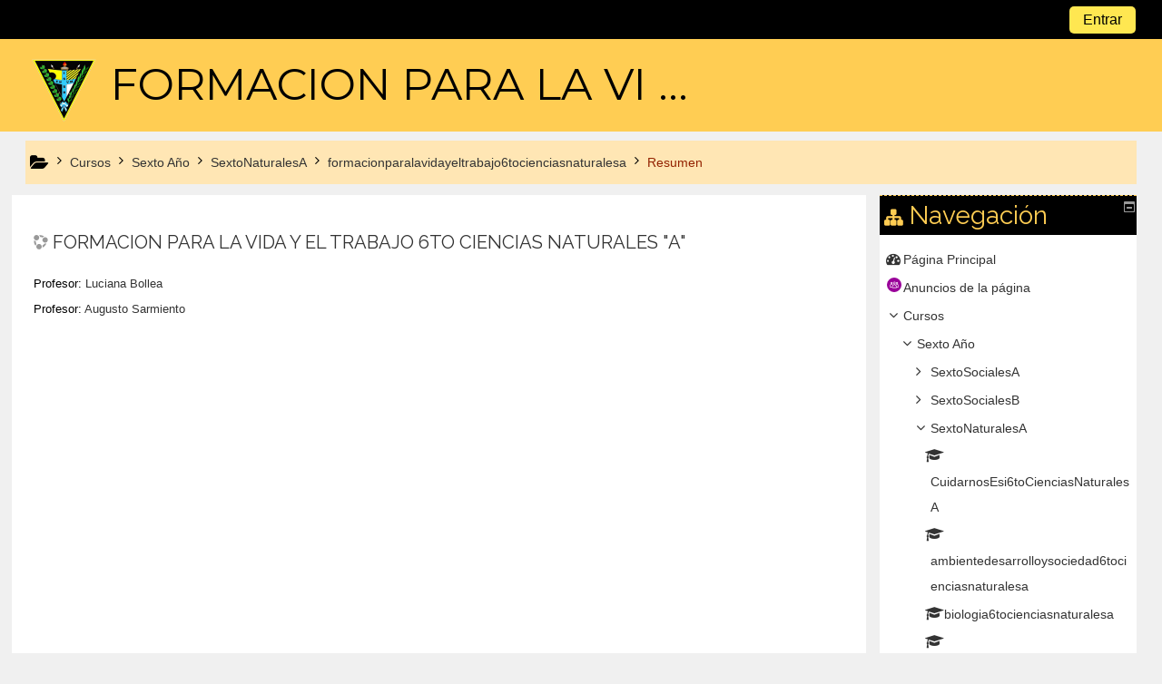

--- FILE ---
content_type: text/html; charset=utf-8
request_url: https://nivelmedio.bibliotecarivadavia.edu.ar/course/info.php?id=257
body_size: 11004
content:
<!DOCTYPE html>
<html  dir="ltr" lang="es" xml:lang="es">
<head>
    <title>Resumen de FORMACION PARA LA VIDA Y EL TRABAJO 6TO CIENCIAS NATURALES &quot;A&quot;</title>
    <link rel="icon" href="https://nivelmedio.bibliotecarivadavia.edu.ar/pluginfile.php/1/theme_adaptable/favicon/1623074331/logo_bbr_transparente.png" />

<meta http-equiv="Content-Type" content="text/html; charset=utf-8" />
<meta name="keywords" content="moodle, Resumen de FORMACION PARA LA VIDA Y EL TRABAJO 6TO CIENCIAS NATURALES &quot;A&quot;" />
<link rel="stylesheet" type="text/css" href="https://nivelmedio.bibliotecarivadavia.edu.ar/theme/yui_combo.php?rollup/3.17.2/yui-moodlesimple-min.css" /><script id="firstthemesheet" type="text/css">/** Required in order to fix style inclusion problems in IE with YUI **/</script><link rel="stylesheet" type="text/css" href="https://nivelmedio.bibliotecarivadavia.edu.ar/theme/styles.php/adaptable/1623074331_1/all" />
<script>
//<![CDATA[
var M = {}; M.yui = {};
M.pageloadstarttime = new Date();
M.cfg = {"wwwroot":"https:\/\/nivelmedio.bibliotecarivadavia.edu.ar","sesskey":"iWXnssLE4p","sessiontimeout":"7200","themerev":"1623074331","slasharguments":1,"theme":"adaptable","iconsystemmodule":"core\/icon_system_fontawesome","jsrev":"1623074335","admin":"admin","svgicons":true,"usertimezone":"Am\u00e9rica\/Argentina\/C\u00f3rdoba","contextid":1825,"langrev":1764960221,"templaterev":"1623074336"};var yui1ConfigFn = function(me) {if(/-skin|reset|fonts|grids|base/.test(me.name)){me.type='css';me.path=me.path.replace(/\.js/,'.css');me.path=me.path.replace(/\/yui2-skin/,'/assets/skins/sam/yui2-skin')}};
var yui2ConfigFn = function(me) {var parts=me.name.replace(/^moodle-/,'').split('-'),component=parts.shift(),module=parts[0],min='-min';if(/-(skin|core)$/.test(me.name)){parts.pop();me.type='css';min=''}
if(module){var filename=parts.join('-');me.path=component+'/'+module+'/'+filename+min+'.'+me.type}else{me.path=component+'/'+component+'.'+me.type}};
YUI_config = {"debug":false,"base":"https:\/\/nivelmedio.bibliotecarivadavia.edu.ar\/lib\/yuilib\/3.17.2\/","comboBase":"https:\/\/nivelmedio.bibliotecarivadavia.edu.ar\/theme\/yui_combo.php?","combine":true,"filter":null,"insertBefore":"firstthemesheet","groups":{"yui2":{"base":"https:\/\/nivelmedio.bibliotecarivadavia.edu.ar\/lib\/yuilib\/2in3\/2.9.0\/build\/","comboBase":"https:\/\/nivelmedio.bibliotecarivadavia.edu.ar\/theme\/yui_combo.php?","combine":true,"ext":false,"root":"2in3\/2.9.0\/build\/","patterns":{"yui2-":{"group":"yui2","configFn":yui1ConfigFn}}},"moodle":{"name":"moodle","base":"https:\/\/nivelmedio.bibliotecarivadavia.edu.ar\/theme\/yui_combo.php?m\/1623074335\/","combine":true,"comboBase":"https:\/\/nivelmedio.bibliotecarivadavia.edu.ar\/theme\/yui_combo.php?","ext":false,"root":"m\/1623074335\/","patterns":{"moodle-":{"group":"moodle","configFn":yui2ConfigFn}},"filter":null,"modules":{"moodle-core-chooserdialogue":{"requires":["base","panel","moodle-core-notification"]},"moodle-core-actionmenu":{"requires":["base","event","node-event-simulate"]},"moodle-core-maintenancemodetimer":{"requires":["base","node"]},"moodle-core-dragdrop":{"requires":["base","node","io","dom","dd","event-key","event-focus","moodle-core-notification"]},"moodle-core-notification":{"requires":["moodle-core-notification-dialogue","moodle-core-notification-alert","moodle-core-notification-confirm","moodle-core-notification-exception","moodle-core-notification-ajaxexception"]},"moodle-core-notification-dialogue":{"requires":["base","node","panel","escape","event-key","dd-plugin","moodle-core-widget-focusafterclose","moodle-core-lockscroll"]},"moodle-core-notification-alert":{"requires":["moodle-core-notification-dialogue"]},"moodle-core-notification-confirm":{"requires":["moodle-core-notification-dialogue"]},"moodle-core-notification-exception":{"requires":["moodle-core-notification-dialogue"]},"moodle-core-notification-ajaxexception":{"requires":["moodle-core-notification-dialogue"]},"moodle-core-blocks":{"requires":["base","node","io","dom","dd","dd-scroll","moodle-core-dragdrop","moodle-core-notification"]},"moodle-core-tooltip":{"requires":["base","node","io-base","moodle-core-notification-dialogue","json-parse","widget-position","widget-position-align","event-outside","cache-base"]},"moodle-core-formchangechecker":{"requires":["base","event-focus","moodle-core-event"]},"moodle-core-lockscroll":{"requires":["plugin","base-build"]},"moodle-core-handlebars":{"condition":{"trigger":"handlebars","when":"after"}},"moodle-core-languninstallconfirm":{"requires":["base","node","moodle-core-notification-confirm","moodle-core-notification-alert"]},"moodle-core-event":{"requires":["event-custom"]},"moodle-core-popuphelp":{"requires":["moodle-core-tooltip"]},"moodle-core_availability-form":{"requires":["base","node","event","event-delegate","panel","moodle-core-notification-dialogue","json"]},"moodle-backup-confirmcancel":{"requires":["node","node-event-simulate","moodle-core-notification-confirm"]},"moodle-backup-backupselectall":{"requires":["node","event","node-event-simulate","anim"]},"moodle-course-modchooser":{"requires":["moodle-core-chooserdialogue","moodle-course-coursebase"]},"moodle-course-dragdrop":{"requires":["base","node","io","dom","dd","dd-scroll","moodle-core-dragdrop","moodle-core-notification","moodle-course-coursebase","moodle-course-util"]},"moodle-course-util":{"requires":["node"],"use":["moodle-course-util-base"],"submodules":{"moodle-course-util-base":{},"moodle-course-util-section":{"requires":["node","moodle-course-util-base"]},"moodle-course-util-cm":{"requires":["node","moodle-course-util-base"]}}},"moodle-course-formatchooser":{"requires":["base","node","node-event-simulate"]},"moodle-course-categoryexpander":{"requires":["node","event-key"]},"moodle-course-management":{"requires":["base","node","io-base","moodle-core-notification-exception","json-parse","dd-constrain","dd-proxy","dd-drop","dd-delegate","node-event-delegate"]},"moodle-form-dateselector":{"requires":["base","node","overlay","calendar"]},"moodle-form-passwordunmask":{"requires":[]},"moodle-form-shortforms":{"requires":["node","base","selector-css3","moodle-core-event"]},"moodle-question-preview":{"requires":["base","dom","event-delegate","event-key","core_question_engine"]},"moodle-question-chooser":{"requires":["moodle-core-chooserdialogue"]},"moodle-question-searchform":{"requires":["base","node"]},"moodle-availability_completion-form":{"requires":["base","node","event","moodle-core_availability-form"]},"moodle-availability_date-form":{"requires":["base","node","event","io","moodle-core_availability-form"]},"moodle-availability_grade-form":{"requires":["base","node","event","moodle-core_availability-form"]},"moodle-availability_group-form":{"requires":["base","node","event","moodle-core_availability-form"]},"moodle-availability_grouping-form":{"requires":["base","node","event","moodle-core_availability-form"]},"moodle-availability_profile-form":{"requires":["base","node","event","moodle-core_availability-form"]},"moodle-mod_assign-history":{"requires":["node","transition"]},"moodle-mod_quiz-toolboxes":{"requires":["base","node","event","event-key","io","moodle-mod_quiz-quizbase","moodle-mod_quiz-util-slot","moodle-core-notification-ajaxexception"]},"moodle-mod_quiz-quizbase":{"requires":["base","node"]},"moodle-mod_quiz-dragdrop":{"requires":["base","node","io","dom","dd","dd-scroll","moodle-core-dragdrop","moodle-core-notification","moodle-mod_quiz-quizbase","moodle-mod_quiz-util-base","moodle-mod_quiz-util-page","moodle-mod_quiz-util-slot","moodle-course-util"]},"moodle-mod_quiz-autosave":{"requires":["base","node","event","event-valuechange","node-event-delegate","io-form"]},"moodle-mod_quiz-util":{"requires":["node","moodle-core-actionmenu"],"use":["moodle-mod_quiz-util-base"],"submodules":{"moodle-mod_quiz-util-base":{},"moodle-mod_quiz-util-slot":{"requires":["node","moodle-mod_quiz-util-base"]},"moodle-mod_quiz-util-page":{"requires":["node","moodle-mod_quiz-util-base"]}}},"moodle-mod_quiz-questionchooser":{"requires":["moodle-core-chooserdialogue","moodle-mod_quiz-util","querystring-parse"]},"moodle-mod_quiz-modform":{"requires":["base","node","event"]},"moodle-message_airnotifier-toolboxes":{"requires":["base","node","io"]},"moodle-filter_glossary-autolinker":{"requires":["base","node","io-base","json-parse","event-delegate","overlay","moodle-core-event","moodle-core-notification-alert","moodle-core-notification-exception","moodle-core-notification-ajaxexception"]},"moodle-filter_mathjaxloader-loader":{"requires":["moodle-core-event"]},"moodle-editor_atto-editor":{"requires":["node","transition","io","overlay","escape","event","event-simulate","event-custom","node-event-html5","node-event-simulate","yui-throttle","moodle-core-notification-dialogue","moodle-core-notification-confirm","moodle-editor_atto-rangy","handlebars","timers","querystring-stringify"]},"moodle-editor_atto-plugin":{"requires":["node","base","escape","event","event-outside","handlebars","event-custom","timers","moodle-editor_atto-menu"]},"moodle-editor_atto-menu":{"requires":["moodle-core-notification-dialogue","node","event","event-custom"]},"moodle-editor_atto-rangy":{"requires":[]},"moodle-report_eventlist-eventfilter":{"requires":["base","event","node","node-event-delegate","datatable","autocomplete","autocomplete-filters"]},"moodle-report_loglive-fetchlogs":{"requires":["base","event","node","io","node-event-delegate"]},"moodle-report_overviewstats-charts":{"requires":["base","node","charts","charts-legend"]},"moodle-gradereport_grader-gradereporttable":{"requires":["base","node","event","handlebars","overlay","event-hover"]},"moodle-gradereport_history-userselector":{"requires":["escape","event-delegate","event-key","handlebars","io-base","json-parse","moodle-core-notification-dialogue"]},"moodle-tool_capability-search":{"requires":["base","node"]},"moodle-tool_lp-dragdrop-reorder":{"requires":["moodle-core-dragdrop"]},"moodle-tool_monitor-dropdown":{"requires":["base","event","node"]},"moodle-assignfeedback_editpdf-editor":{"requires":["base","event","node","io","graphics","json","event-move","event-resize","transition","querystring-stringify-simple","moodle-core-notification-dialog","moodle-core-notification-alert","moodle-core-notification-warning","moodle-core-notification-exception","moodle-core-notification-ajaxexception"]},"moodle-atto_accessibilitychecker-button":{"requires":["color-base","moodle-editor_atto-plugin"]},"moodle-atto_accessibilityhelper-button":{"requires":["moodle-editor_atto-plugin"]},"moodle-atto_align-button":{"requires":["moodle-editor_atto-plugin"]},"moodle-atto_bold-button":{"requires":["moodle-editor_atto-plugin"]},"moodle-atto_charmap-button":{"requires":["moodle-editor_atto-plugin"]},"moodle-atto_clear-button":{"requires":["moodle-editor_atto-plugin"]},"moodle-atto_collapse-button":{"requires":["moodle-editor_atto-plugin"]},"moodle-atto_emojipicker-button":{"requires":["moodle-editor_atto-plugin"]},"moodle-atto_emoticon-button":{"requires":["moodle-editor_atto-plugin"]},"moodle-atto_equation-button":{"requires":["moodle-editor_atto-plugin","moodle-core-event","io","event-valuechange","tabview","array-extras"]},"moodle-atto_h5p-button":{"requires":["moodle-editor_atto-plugin"]},"moodle-atto_html-beautify":{},"moodle-atto_html-codemirror":{"requires":["moodle-atto_html-codemirror-skin"]},"moodle-atto_html-button":{"requires":["promise","moodle-editor_atto-plugin","moodle-atto_html-beautify","moodle-atto_html-codemirror","event-valuechange"]},"moodle-atto_image-button":{"requires":["moodle-editor_atto-plugin"]},"moodle-atto_indent-button":{"requires":["moodle-editor_atto-plugin"]},"moodle-atto_italic-button":{"requires":["moodle-editor_atto-plugin"]},"moodle-atto_link-button":{"requires":["moodle-editor_atto-plugin"]},"moodle-atto_managefiles-usedfiles":{"requires":["node","escape"]},"moodle-atto_managefiles-button":{"requires":["moodle-editor_atto-plugin"]},"moodle-atto_media-button":{"requires":["moodle-editor_atto-plugin","moodle-form-shortforms"]},"moodle-atto_noautolink-button":{"requires":["moodle-editor_atto-plugin"]},"moodle-atto_orderedlist-button":{"requires":["moodle-editor_atto-plugin"]},"moodle-atto_recordrtc-recording":{"requires":["moodle-atto_recordrtc-button"]},"moodle-atto_recordrtc-button":{"requires":["moodle-editor_atto-plugin","moodle-atto_recordrtc-recording"]},"moodle-atto_rtl-button":{"requires":["moodle-editor_atto-plugin"]},"moodle-atto_strike-button":{"requires":["moodle-editor_atto-plugin"]},"moodle-atto_subscript-button":{"requires":["moodle-editor_atto-plugin"]},"moodle-atto_superscript-button":{"requires":["moodle-editor_atto-plugin"]},"moodle-atto_table-button":{"requires":["moodle-editor_atto-plugin","moodle-editor_atto-menu","event","event-valuechange"]},"moodle-atto_title-button":{"requires":["moodle-editor_atto-plugin"]},"moodle-atto_underline-button":{"requires":["moodle-editor_atto-plugin"]},"moodle-atto_undo-button":{"requires":["moodle-editor_atto-plugin"]},"moodle-atto_unorderedlist-button":{"requires":["moodle-editor_atto-plugin"]}}},"gallery":{"name":"gallery","base":"https:\/\/nivelmedio.bibliotecarivadavia.edu.ar\/lib\/yuilib\/gallery\/","combine":true,"comboBase":"https:\/\/nivelmedio.bibliotecarivadavia.edu.ar\/theme\/yui_combo.php?","ext":false,"root":"gallery\/1623074335\/","patterns":{"gallery-":{"group":"gallery"}}}},"modules":{"core_filepicker":{"name":"core_filepicker","fullpath":"https:\/\/nivelmedio.bibliotecarivadavia.edu.ar\/lib\/javascript.php\/1623074335\/repository\/filepicker.js","requires":["base","node","node-event-simulate","json","async-queue","io-base","io-upload-iframe","io-form","yui2-treeview","panel","cookie","datatable","datatable-sort","resize-plugin","dd-plugin","escape","moodle-core_filepicker","moodle-core-notification-dialogue"]},"core_comment":{"name":"core_comment","fullpath":"https:\/\/nivelmedio.bibliotecarivadavia.edu.ar\/lib\/javascript.php\/1623074335\/comment\/comment.js","requires":["base","io-base","node","json","yui2-animation","overlay","escape"]},"mathjax":{"name":"mathjax","fullpath":"https:\/\/cdn.jsdelivr.net\/npm\/mathjax@2.7.8\/MathJax.js?delayStartupUntil=configured"}}};
M.yui.loader = {modules: {}};

//]]>
</script>
    <!-- CSS print media -->
    <link rel="stylesheet" type="text/css" href="https://nivelmedio.bibliotecarivadavia.edu.ar/theme/adaptable/style/print.css" media="print">
    <meta name="viewport" content="width=device-width, initial-scale=1.0">

    <!-- Twitter Card data -->
    <meta name="twitter:card" value="summary">
    <meta name="twitter:site" value="Nivel Medio Biblioteca Bernardino Rivadavia" />
    <meta name="twitter:title" value="Resumen de FORMACION PARA LA VIDA Y EL TRABAJO 6TO CIENCIAS NATURALES &quot;A&quot;" />

    <!-- Open Graph data -->
    <meta property="og:title" content="Resumen de FORMACION PARA LA VIDA Y EL TRABAJO 6TO CIENCIAS NATURALES &quot;A&quot;" />
    <meta property="og:type" content="website" />
    <meta property="og:url" content="https://nivelmedio.bibliotecarivadavia.edu.ar" />
    <meta name="og:site_name" value="Nivel Medio Biblioteca Bernardino Rivadavia" />

    <!-- Chrome, Firefox OS and Opera on Android topbar color -->
    <meta name="theme-color" content="#FFCD53" />

    <!-- Windows Phone topbar color -->
    <meta name="msapplication-navbutton-color" content="#FFCD53" />

    <!-- iOS Safari topbar color -->
    <meta name="apple-mobile-web-app-status-bar-style" content="#FFCD53" />

        <!-- Load Google Fonts -->
    <link href='https://fonts.googleapis.com/css?family=Open+Sans+Condensed:400,400i'
    rel='stylesheet'
    type='text/css'>
    
            <link href='https://fonts.googleapis.com/css?family=Raleway:400,400i'
        rel='stylesheet'
        type='text/css'>
    
            <link href='https://fonts.googleapis.com/css?family=Montserrat:400,400i'
        rel='stylesheet'
        type='text/css'>
    </head>

<body  id="page-course-info" class="format-onetopic  path-course chrome dir-ltr lang-es yui-skin-sam yui3-skin-sam nivelmedio-bibliotecarivadavia-edu-ar pagelayout-incourse course-257 context-1825 category-52 notloggedin two-column  header-style1 has-page-header  nomobilenavigation">

<div>
    <a class="sr-only sr-only-focusable" href="#maincontent">Salta al contenido principal</a>
</div><script src="https://nivelmedio.bibliotecarivadavia.edu.ar/lib/javascript.php/1623074335/lib/babel-polyfill/polyfill.min.js"></script>
<script src="https://nivelmedio.bibliotecarivadavia.edu.ar/lib/javascript.php/1623074335/lib/mdn-polyfills/polyfill.js"></script>
<script src="https://nivelmedio.bibliotecarivadavia.edu.ar/theme/yui_combo.php?rollup/3.17.2/yui-moodlesimple-min.js"></script><script src="https://nivelmedio.bibliotecarivadavia.edu.ar/theme/jquery.php/core/jquery-3.4.1.min.js"></script>
<script src="https://nivelmedio.bibliotecarivadavia.edu.ar/theme/jquery.php/theme_adaptable/pace-min.js"></script>
<script src="https://nivelmedio.bibliotecarivadavia.edu.ar/theme/jquery.php/theme_adaptable/jquery-flexslider-min.js"></script>
<script src="https://nivelmedio.bibliotecarivadavia.edu.ar/theme/jquery.php/theme_adaptable/tickerme.js"></script>
<script src="https://nivelmedio.bibliotecarivadavia.edu.ar/theme/jquery.php/theme_adaptable/jquery-easing-min.js"></script>
<script src="https://nivelmedio.bibliotecarivadavia.edu.ar/theme/jquery.php/theme_adaptable/adaptable_v2_1_1_2.js"></script>
<script src="https://nivelmedio.bibliotecarivadavia.edu.ar/lib/javascript.php/1623074335/lib/javascript-static.js"></script>
<script>
//<![CDATA[
document.body.className += ' jsenabled';
//]]>
</script>


<div id="page" class="container-fluid fullin showblockicons standard">




    <header id="adaptable-page-header-wrapper"  >

    <div id="above-header" class="mb-2 mb-lg-3">
        <div class="container">
            <nav class="navbar navbar-expand btco-hover-menu">

                
                <div class="collapse navbar-collapse">
                
                    <ul class="navbar-nav ml-auto my-auto">

                        <div class="pull-left">
                            <ul class="navbar-nav mr-auto"></ul>                        </div>

                        <div class="my-auto m-1"></div>
                                                <li class="nav-item d-xs-block d-sm-block d-md-none my-auto mx-md-1 my-auto">
                            <a class="nav-link" href="https://nivelmedio.bibliotecarivadavia.edu.ar/course/search.php">
                                <i class="icon fa fa-search fa-fw " title="Search" aria-label="Search"></i>
                            </a>
                        </li>

                        <div class="my-auto mx-md-1"></div><li class="nav-item dropdown ml-2 my-auto"></li>                            <form id="pre-login-form" class="form-inline my-0 my-lg-1"
                                action="https://nivelmedio.bibliotecarivadavia.edu.ar/login/index.php" method="post">
                            <input type="hidden" name="logintoken"
                                value="wE20ztsM2acMFAYXnurlbwD45nCJzACw"/>
                            <button class="btn-login" type="submit">
                                Entrar                            </button>
                            </form>
                        
                    </ul>
                </div>
            </nav>
        </div>
    </div>

    <div id="page-header" class="container d-none d-lg-block">
        <div class="row">

        <div class="col-lg-4">
        <div class="d-flex align-items-start bd-highlight"><div class="p-2 bd-highlight d-none d-lg-block"><a href=https://nivelmedio.bibliotecarivadavia.edu.ar aria-label="home" title="Nivel Medio Biblioteca Bernardino Rivadavia"><img src=//nivelmedio.bibliotecarivadavia.edu.ar/pluginfile.php/1/theme_adaptable/logo/1623074331/logo_bbr_transparente.png id="logo" alt="" /></a></div><div id="sitetitle" class="p-2 bd-highlight d-none d-lg-block"><h1>FORMACION PARA LA VI ...</h1></div></div>        </div>

        <div class="col-lg-8 p-0 my-auto">
                                    <div class="socialbox pull-right d-none d-lg-block">
                            <div class="socialbox"></div>                        </div>
                        
                
                <div id="course-header">
                                    </div>

            </div>
            </div>

    </div>





</header>


<div class="container outercont">
    <div class="row"><div id="page-navbar" class="col-12"><nav role="navigation" aria-label="Ruta de navegación">
            <ol  class="breadcrumb d-none d-md-flex"><i title="Inicio" class="fa fa-folder-open fa-lg"></i><span class="separator"><i class="fa-angle-right fa"></i>
                             </span><li><span itemscope="" itemtype="http://data-vocabulary.org/Breadcrumb"><a itemprop="url" href="https://nivelmedio.bibliotecarivadavia.edu.ar/course/index.php"><span itemprop="title">Cursos</span></a></span></li><span class="separator"><i class="fa-angle-right fa"></i>
                             </span><li><span itemscope="" itemtype="http://data-vocabulary.org/Breadcrumb"><a itemprop="url" href="https://nivelmedio.bibliotecarivadavia.edu.ar/course/index.php?categoryid=9"><span itemprop="title">Sexto Año</span></a></span></li><span class="separator"><i class="fa-angle-right fa"></i>
                             </span><li><span itemscope="" itemtype="http://data-vocabulary.org/Breadcrumb"><a itemprop="url" href="https://nivelmedio.bibliotecarivadavia.edu.ar/course/index.php?categoryid=52"><span itemprop="title">SextoNaturalesA</span></a></span></li><span class="separator"><i class="fa-angle-right fa"></i>
                             </span><li><span itemscope="" itemtype="http://data-vocabulary.org/Breadcrumb"><a itemprop="url" title="FORMACION PARA LA VIDA Y EL TRABAJO 6TO CIENCIAS NATURALES &quot;A&quot;" href="https://nivelmedio.bibliotecarivadavia.edu.ar/course/view.php?id=257"><span itemprop="title">formacionparalavidayeltrabajo6tocienciasnaturalesa</span></a></span></li><span class="separator"><i class="fa-angle-right fa"></i>
                             </span><li><span tabindex="0">Resumen</span></li></ol>
        </nav></div></div>    <div id="page-content" class="row">
        <section id="region-main" class="col-9">
            <span class="notifications" id="user-notifications"></span><div role="main"><span id="maincontent"></span><div class="box generalbox info"><div class="coursebox clearfix" data-courseid="257" data-type="1"><div class="info"><h3 class="coursename"><a class="" href="https://nivelmedio.bibliotecarivadavia.edu.ar/course/view.php?id=257">FORMACION PARA LA VIDA Y EL TRABAJO 6TO CIENCIAS NATURALES "A"</a></h3><div class="moreinfo"></div></div><div class="content"><ul class="teachers"><li>Profesor: <a href="https://nivelmedio.bibliotecarivadavia.edu.ar/user/view.php?id=566&amp;course=1">Luciana Bollea</a></li><li>Profesor: <a href="https://nivelmedio.bibliotecarivadavia.edu.ar/user/view.php?id=629&amp;course=1">Augusto Sarmiento</a></li></ul></div></div></div><br /></div>        </section>

        <aside id="block-region-side-post" class="col-3 d-print-none  block-region" data-blockregion="side-post" data-droptarget="1"><a class="skip skip-block" id="fsb-1" href="#sb-1">Salta Navegación</a><div id="inst37" class="block_navigation block mb-3" role="navigation" data-block="navigation" data-instanceid="37" aria-labelledby="instance-37-header"><div class="header"><div class="title"><div class="block_action"></div><h2 id="instance-37-header">Navegación</h2></div></div><div class="content"><ul class="block_tree list" role="tree" data-ajax-loader="block_navigation/nav_loader"><li class="type_unknown depth_1 contains_branch" aria-labelledby="label_1_1"><p class="tree_item branch navigation_node" role="treeitem" aria-expanded="true" aria-owns="random697080034a1971_group" data-collapsible="false"><a tabindex="-1" id="label_1_1" href="https://nivelmedio.bibliotecarivadavia.edu.ar/">Página Principal</a></p><ul id="random697080034a1971_group" role="group"><li class="type_activity depth_2 item_with_icon" aria-labelledby="label_2_3"><p class="tree_item hasicon" role="treeitem"><a tabindex="-1" id="label_2_3" title="Foro" href="https://nivelmedio.bibliotecarivadavia.edu.ar/mod/forum/view.php?id=3213"><img class="icon navicon" alt="Foro" title="Foro" src="https://nivelmedio.bibliotecarivadavia.edu.ar/theme/image.php/adaptable/forum/1623074331/icon" /><span class="item-content-wrap">Anuncios de la página</span></a></p></li><li class="type_system depth_2 contains_branch" aria-labelledby="label_2_4"><p class="tree_item branch canexpand" role="treeitem" aria-expanded="true" aria-owns="random697080034a1973_group"><a tabindex="-1" id="label_2_4" href="https://nivelmedio.bibliotecarivadavia.edu.ar/course/index.php">Cursos</a></p><ul id="random697080034a1973_group" role="group"><li class="type_category depth_3 contains_branch" aria-labelledby="label_3_5"><p class="tree_item branch canexpand" role="treeitem" aria-expanded="true" aria-owns="random697080034a1974_group"><a tabindex="-1" id="label_3_5" href="https://nivelmedio.bibliotecarivadavia.edu.ar/course/index.php?categoryid=9">Sexto Año</a></p><ul id="random697080034a1974_group" role="group"><li class="type_category depth_4 contains_branch" aria-labelledby="label_4_6"><p class="tree_item branch" role="treeitem" id="expandable_branch_10_50" aria-expanded="false" data-requires-ajax="true" data-loaded="false" data-node-id="expandable_branch_10_50" data-node-key="50" data-node-type="10"><a tabindex="-1" id="label_4_6" href="https://nivelmedio.bibliotecarivadavia.edu.ar/course/index.php?categoryid=50">SextoSocialesA</a></p></li><li class="type_category depth_4 contains_branch" aria-labelledby="label_4_7"><p class="tree_item branch" role="treeitem" id="expandable_branch_10_51" aria-expanded="false" data-requires-ajax="true" data-loaded="false" data-node-id="expandable_branch_10_51" data-node-key="51" data-node-type="10"><a tabindex="-1" id="label_4_7" href="https://nivelmedio.bibliotecarivadavia.edu.ar/course/index.php?categoryid=51">SextoSocialesB</a></p></li><li class="type_category depth_4 contains_branch" aria-labelledby="label_4_8"><p class="tree_item branch" role="treeitem" aria-expanded="true" aria-owns="random697080034a1975_group"><a tabindex="-1" id="label_4_8" href="https://nivelmedio.bibliotecarivadavia.edu.ar/course/index.php?categoryid=52">SextoNaturalesA</a></p><ul id="random697080034a1975_group" role="group"><li class="type_course depth_5 item_with_icon" aria-labelledby="label_5_9"><p class="tree_item hasicon" role="treeitem"><a tabindex="-1" id="label_5_9" title="CUIDARNOS - ESI 6TO CIENCIAS NATURALES A" href="https://nivelmedio.bibliotecarivadavia.edu.ar/course/view.php?id=1075"><i class="icon fa fa-graduation-cap fa-fw navicon" aria-hidden="true"  ></i><span class="item-content-wrap">CuidarnosEsi6toCienciasNaturalesA</span></a></p></li><li class="type_course depth_5 item_with_icon" aria-labelledby="label_5_10"><p class="tree_item hasicon" role="treeitem"><a tabindex="-1" id="label_5_10" title="AMBIENTE DESARROLLO Y SOCIEDAD 6TO CIENCIAS NATURALES &quot;A&quot;" href="https://nivelmedio.bibliotecarivadavia.edu.ar/course/view.php?id=67"><i class="icon fa fa-graduation-cap fa-fw navicon" aria-hidden="true"  ></i><span class="item-content-wrap">ambientedesarrolloysociedad6tocienciasnaturalesa</span></a></p></li><li class="type_course depth_5 item_with_icon" aria-labelledby="label_5_11"><p class="tree_item hasicon" role="treeitem"><a tabindex="-1" id="label_5_11" title="BIOLOGIA 6TO CIENCIAS NATURALES &quot;A&quot;" href="https://nivelmedio.bibliotecarivadavia.edu.ar/course/view.php?id=99"><i class="icon fa fa-graduation-cap fa-fw navicon" aria-hidden="true"  ></i><span class="item-content-wrap">biologia6tocienciasnaturalesa</span></a></p></li><li class="type_course depth_5 item_with_icon" aria-labelledby="label_5_12"><p class="tree_item hasicon" role="treeitem"><a tabindex="-1" id="label_5_12" title="CIUDADANIA Y POLITICA 6TO CIENCIAS NATURALES &quot;A&quot;" href="https://nivelmedio.bibliotecarivadavia.edu.ar/course/view.php?id=122"><i class="icon fa fa-graduation-cap fa-fw navicon" aria-hidden="true"  ></i><span class="item-content-wrap">ciudadaniaypolitica6tocienciasnaturalesa</span></a></p></li><li class="type_course depth_5 item_with_icon" aria-labelledby="label_5_13"><p class="tree_item hasicon" role="treeitem"><a tabindex="-1" id="label_5_13" title="EDUCACION ARTISTICA 6TO CIENCIAS NATURALES &quot;A&quot;" href="https://nivelmedio.bibliotecarivadavia.edu.ar/course/view.php?id=158"><i class="icon fa fa-graduation-cap fa-fw navicon" aria-hidden="true"  ></i><span class="item-content-wrap">educacionartistica6tocienciasnaturalesa</span></a></p></li><li class="type_course depth_5 item_with_icon" aria-labelledby="label_5_14"><p class="tree_item hasicon" role="treeitem"><a tabindex="-1" id="label_5_14" title="EDUCACION FISICA 6TO CIENCIAS NATURALES &quot;A&quot;" href="https://nivelmedio.bibliotecarivadavia.edu.ar/course/view.php?id=678"><i class="icon fa fa-graduation-cap fa-fw navicon" aria-hidden="true"  ></i><span class="item-content-wrap">educacion fisica 6to ciencias naturales "a"</span></a></p></li><li class="type_course depth_5 item_with_icon" aria-labelledby="label_5_15"><p class="tree_item hasicon" role="treeitem"><a tabindex="-1" id="label_5_15" title="FILOSOFIA 6TO CIENCIAS NATURALES &quot;A&quot;" href="https://nivelmedio.bibliotecarivadavia.edu.ar/course/view.php?id=197"><i class="icon fa fa-graduation-cap fa-fw navicon" aria-hidden="true"  ></i><span class="item-content-wrap">filosofia6tocienciasnaturalesa</span></a></p></li><li class="type_course depth_5 item_with_icon" aria-labelledby="label_5_16"><p class="tree_item hasicon" role="treeitem"><a tabindex="-1" id="label_5_16" title="FISICA Y ASTRONOMIA 6TO CIENCIAS NATURALES &quot;A&quot;" href="https://nivelmedio.bibliotecarivadavia.edu.ar/course/view.php?id=230"><i class="icon fa fa-graduation-cap fa-fw navicon" aria-hidden="true"  ></i><span class="item-content-wrap">fisicayastronomia6tocienciasnaturalesa</span></a></p></li><li class="type_course depth_5 item_with_icon current_branch" aria-labelledby="label_5_17"><p class="tree_item hasicon active_tree_node" role="treeitem"><a tabindex="-1" id="label_5_17" title="FORMACION PARA LA VIDA Y EL TRABAJO 6TO CIENCIAS NATURALES &quot;A&quot;" href="https://nivelmedio.bibliotecarivadavia.edu.ar/course/view.php?id=257"><i class="icon fa fa-graduation-cap fa-fw navicon" aria-hidden="true"  ></i><span class="item-content-wrap">formacionparalavidayeltrabajo6tocienciasnaturalesa</span></a></p></li><li class="type_course depth_5 item_with_icon" aria-labelledby="label_5_18"><p class="tree_item hasicon" role="treeitem"><a tabindex="-1" id="label_5_18" title="HISTORIA DE LA CIENCIA  ARGENTINA 6TO CIENCIAS NATURALES &quot;A&quot;" href="https://nivelmedio.bibliotecarivadavia.edu.ar/course/view.php?id=332"><i class="icon fa fa-graduation-cap fa-fw navicon" aria-hidden="true"  ></i><span class="item-content-wrap">historiadelacienciaargentina6tocienciasnaturalesa</span></a></p></li><li class="type_course depth_5 item_with_icon" aria-labelledby="label_5_19"><p class="tree_item hasicon" role="treeitem"><a tabindex="-1" id="label_5_19" title="INGLES 6TO CIENCIAS NATURALES &quot;A&quot;" href="https://nivelmedio.bibliotecarivadavia.edu.ar/course/view.php?id=374"><i class="icon fa fa-graduation-cap fa-fw navicon" aria-hidden="true"  ></i><span class="item-content-wrap">ingles6tocienciasnaturalesa</span></a></p></li></ul></li><li class="type_category depth_4 contains_branch" aria-labelledby="label_4_20"><p class="tree_item branch" role="treeitem" id="expandable_branch_10_53" aria-expanded="false" data-requires-ajax="true" data-loaded="false" data-node-id="expandable_branch_10_53" data-node-key="53" data-node-type="10"><a tabindex="-1" id="label_4_20" href="https://nivelmedio.bibliotecarivadavia.edu.ar/course/index.php?categoryid=53">SextoNaturalesB</a></p></li><li class="type_category depth_4 contains_branch" aria-labelledby="label_4_21"><p class="tree_item branch" role="treeitem" id="expandable_branch_10_54" aria-expanded="false" data-requires-ajax="true" data-loaded="false" data-node-id="expandable_branch_10_54" data-node-key="54" data-node-type="10"><a tabindex="-1" id="label_4_21" href="https://nivelmedio.bibliotecarivadavia.edu.ar/course/index.php?categoryid=54">SextoEconomiaAdministracionA</a></p></li><li class="type_category depth_4 contains_branch" aria-labelledby="label_4_22"><p class="tree_item branch" role="treeitem" id="expandable_branch_10_55" aria-expanded="false" data-requires-ajax="true" data-loaded="false" data-node-id="expandable_branch_10_55" data-node-key="55" data-node-type="10"><a tabindex="-1" id="label_4_22" href="https://nivelmedio.bibliotecarivadavia.edu.ar/course/index.php?categoryid=55">SextoEconomiaAdministracionB</a></p></li><li class="type_category depth_4 contains_branch" aria-labelledby="label_4_23"><p class="tree_item branch" role="treeitem" id="expandable_branch_10_56" aria-expanded="false" data-requires-ajax="true" data-loaded="false" data-node-id="expandable_branch_10_56" data-node-key="56" data-node-type="10"><a tabindex="-1" id="label_4_23" href="https://nivelmedio.bibliotecarivadavia.edu.ar/course/index.php?categoryid=56">SextoEducacionFisica</a></p></li><li class="type_category depth_4 contains_branch" aria-labelledby="label_4_24"><p class="tree_item branch" role="treeitem" id="expandable_branch_10_57" aria-expanded="false" data-requires-ajax="true" data-loaded="false" data-node-id="expandable_branch_10_57" data-node-key="57" data-node-type="10"><a tabindex="-1" id="label_4_24" href="https://nivelmedio.bibliotecarivadavia.edu.ar/course/index.php?categoryid=57">SextoArte</a></p></li><li class="type_category depth_4 contains_branch" aria-labelledby="label_4_25"><p class="tree_item branch" role="treeitem" id="expandable_branch_10_81" aria-expanded="false" data-requires-ajax="true" data-loaded="false" data-node-id="expandable_branch_10_81" data-node-key="81" data-node-type="10"><a tabindex="-1" id="label_4_25" href="https://nivelmedio.bibliotecarivadavia.edu.ar/course/index.php?categoryid=81">SextoEscuadras</a></p></li><li class="type_category depth_4 contains_branch" aria-labelledby="label_4_26"><p class="tree_item branch" role="treeitem" id="expandable_branch_10_82" aria-expanded="false" data-requires-ajax="true" data-loaded="false" data-node-id="expandable_branch_10_82" data-node-key="82" data-node-type="10"><a tabindex="-1" id="label_4_26" href="https://nivelmedio.bibliotecarivadavia.edu.ar/course/index.php?categoryid=82">SextoAdalides</a></p></li><li class="type_category depth_4 contains_branch" aria-labelledby="label_4_27"><p class="tree_item branch" role="treeitem" id="expandable_branch_10_92" aria-expanded="false" data-requires-ajax="true" data-loaded="false" data-node-id="expandable_branch_10_92" data-node-key="92" data-node-type="10"><a tabindex="-1" id="label_4_27" href="https://nivelmedio.bibliotecarivadavia.edu.ar/course/index.php?categoryid=92">SextoOlimpiadasMatematicas</a></p></li></ul></li><li class="type_category depth_3 contains_branch" aria-labelledby="label_3_28"><p class="tree_item branch" role="treeitem" id="expandable_branch_10_4" aria-expanded="false" data-requires-ajax="true" data-loaded="false" data-node-id="expandable_branch_10_4" data-node-key="4" data-node-type="10"><a tabindex="-1" id="label_3_28" href="https://nivelmedio.bibliotecarivadavia.edu.ar/course/index.php?categoryid=4">Primer Año</a></p></li><li class="type_category depth_3 contains_branch" aria-labelledby="label_3_29"><p class="tree_item branch" role="treeitem" id="expandable_branch_10_5" aria-expanded="false" data-requires-ajax="true" data-loaded="false" data-node-id="expandable_branch_10_5" data-node-key="5" data-node-type="10"><a tabindex="-1" id="label_3_29" href="https://nivelmedio.bibliotecarivadavia.edu.ar/course/index.php?categoryid=5">Segundo Año</a></p></li><li class="type_category depth_3 contains_branch" aria-labelledby="label_3_30"><p class="tree_item branch" role="treeitem" id="expandable_branch_10_6" aria-expanded="false" data-requires-ajax="true" data-loaded="false" data-node-id="expandable_branch_10_6" data-node-key="6" data-node-type="10"><a tabindex="-1" id="label_3_30" href="https://nivelmedio.bibliotecarivadavia.edu.ar/course/index.php?categoryid=6">Tercer Año</a></p></li><li class="type_category depth_3 contains_branch" aria-labelledby="label_3_31"><p class="tree_item branch" role="treeitem" id="expandable_branch_10_7" aria-expanded="false" data-requires-ajax="true" data-loaded="false" data-node-id="expandable_branch_10_7" data-node-key="7" data-node-type="10"><a tabindex="-1" id="label_3_31" href="https://nivelmedio.bibliotecarivadavia.edu.ar/course/index.php?categoryid=7">Cuarto Año</a></p></li><li class="type_category depth_3 contains_branch" aria-labelledby="label_3_32"><p class="tree_item branch" role="treeitem" id="expandable_branch_10_8" aria-expanded="false" data-requires-ajax="true" data-loaded="false" data-node-id="expandable_branch_10_8" data-node-key="8" data-node-type="10"><a tabindex="-1" id="label_3_32" href="https://nivelmedio.bibliotecarivadavia.edu.ar/course/index.php?categoryid=8">Quinto Año</a></p></li><li class="type_category depth_3 contains_branch" aria-labelledby="label_3_33"><p class="tree_item branch" role="treeitem" id="expandable_branch_10_58" aria-expanded="false" data-requires-ajax="true" data-loaded="false" data-node-id="expandable_branch_10_58" data-node-key="58" data-node-type="10"><a tabindex="-1" id="label_3_33" href="https://nivelmedio.bibliotecarivadavia.edu.ar/course/index.php?categoryid=58">ELECCIÓN CENTRO DE ESTUDIANTE</a></p></li><li class="type_category depth_3 contains_branch" aria-labelledby="label_3_34"><p class="tree_item branch" role="treeitem" id="expandable_branch_10_84" aria-expanded="false" data-requires-ajax="true" data-loaded="false" data-node-id="expandable_branch_10_84" data-node-key="84" data-node-type="10"><a tabindex="-1" id="label_3_34" href="https://nivelmedio.bibliotecarivadavia.edu.ar/course/index.php?categoryid=84">ELECCIÓN ABANDERADO</a></p></li><li class="type_category depth_3 contains_branch" aria-labelledby="label_3_35"><p class="tree_item branch" role="treeitem" id="expandable_branch_10_89" aria-expanded="false" data-requires-ajax="true" data-loaded="false" data-node-id="expandable_branch_10_89" data-node-key="89" data-node-type="10"><a tabindex="-1" id="label_3_35" href="https://nivelmedio.bibliotecarivadavia.edu.ar/course/index.php?categoryid=89">Formación Docente Continua</a></p></li></ul></li></ul></li></ul></div></div><span class="skip-block-to" id="sb-1"></span></aside><div id="showsidebaricon" title="Mostrar/ocultar la barra lateral"><i class="fa fa-3x fa-angle-left" aria-hidden="true"></i></div>    </div>
</div>


<footer id="page-footer" class="d-none d-lg-block">

<div id="course-footer"></div>
                <div class="container blockplace1"><div class="row"><div class="left-col col-3">         </div><div class="left-col col-3">         </div><div class="left-col col-3">         </div><div class="left-col col-3">         </div></div></div>        <div class="container">
            <div class="row">
                <div class="col-12 pagination-centered">
<div class="socialbox"></div>                </div>
            </div>
        </div>

    <div class="info container2 clearfix">
        <div class="container">
            <div class="row">
                <div class="col-md-4 my-md-0 my-2">
                    <div class="tool_usertours-resettourcontainer"></div>
                </div>

                <div class="col-md-4 my-md-0 my-2 helplink">
                </div>
                <div class="col-md-4 my-md-0 my-2">
                    <div class="tool_dataprivacy"><a href="https://nivelmedio.bibliotecarivadavia.edu.ar/admin/tool/dataprivacy/summary.php">Resumen de retención de datos</a></div><a href="https://download.moodle.org/mobile?version=2019111803.02&amp;lang=es&amp;iosappid=633359593&amp;androidappid=com.moodle.moodlemobile">Descargar la app para dispositivos móviles</a>                </div>
            </div>
        </div>
    </div>
</footer>

<div id="back-to-top"><i class="fa fa-angle-up "></i></div>


<script>
//<![CDATA[
var require = {
    baseUrl : 'https://nivelmedio.bibliotecarivadavia.edu.ar/lib/requirejs.php/1623074335/',
    // We only support AMD modules with an explicit define() statement.
    enforceDefine: true,
    skipDataMain: true,
    waitSeconds : 0,

    paths: {
        jquery: 'https://nivelmedio.bibliotecarivadavia.edu.ar/lib/javascript.php/1623074335/lib/jquery/jquery-3.4.1.min',
        jqueryui: 'https://nivelmedio.bibliotecarivadavia.edu.ar/lib/javascript.php/1623074335/lib/jquery/ui-1.12.1/jquery-ui.min',
        jqueryprivate: 'https://nivelmedio.bibliotecarivadavia.edu.ar/lib/javascript.php/1623074335/lib/requirejs/jquery-private'
    },

    // Custom jquery config map.
    map: {
      // '*' means all modules will get 'jqueryprivate'
      // for their 'jquery' dependency.
      '*': { jquery: 'jqueryprivate' },
      // Stub module for 'process'. This is a workaround for a bug in MathJax (see MDL-60458).
      '*': { process: 'core/first' },

      // 'jquery-private' wants the real jQuery module
      // though. If this line was not here, there would
      // be an unresolvable cyclic dependency.
      jqueryprivate: { jquery: 'jquery' }
    }
};

//]]>
</script>
<script src="https://nivelmedio.bibliotecarivadavia.edu.ar/lib/javascript.php/1623074335/lib/requirejs/require.min.js"></script>
<script>
//<![CDATA[
M.util.js_pending("core/first");require(['core/first'], function() {
;
require(["media_videojs/loader"], function(loader) {
    loader.setUp(function(videojs) {
        videojs.options.flash.swf = "https://nivelmedio.bibliotecarivadavia.edu.ar/media/player/videojs/videojs/video-js.swf";
videojs.addLanguage('es', {
  "Play": "Reproducir",
  "Play Video": "Reproducir Vídeo",
  "Pause": "Pausa",
  "Current Time": "Tiempo reproducido",
  "Duration": "Duración total",
  "Remaining Time": "Tiempo restante",
  "Stream Type": "Tipo de secuencia",
  "LIVE": "DIRECTO",
  "Loaded": "Cargado",
  "Progress": "Progreso",
  "Fullscreen": "Pantalla completa",
  "Non-Fullscreen": "Pantalla no completa",
  "Mute": "Silenciar",
  "Unmute": "No silenciado",
  "Playback Rate": "Velocidad de reproducción",
  "Subtitles": "Subtítulos",
  "subtitles off": "Subtítulos desactivados",
  "Captions": "Subtítulos especiales",
  "captions off": "Subtítulos especiales desactivados",
  "Chapters": "Capítulos",
  "You aborted the media playback": "Ha interrumpido la reproducción del vídeo.",
  "A network error caused the media download to fail part-way.": "Un error de red ha interrumpido la descarga del vídeo.",
  "The media could not be loaded, either because the server or network failed or because the format is not supported.": "No se ha podido cargar el vídeo debido a un fallo de red o del servidor o porque el formato es incompatible.",
  "The media playback was aborted due to a corruption problem or because the media used features your browser did not support.": "La reproducción de vídeo se ha interrumpido por un problema de corrupción de datos o porque el vídeo precisa funciones que su navegador no ofrece.",
  "No compatible source was found for this media.": "No se ha encontrado ninguna fuente compatible con este vídeo.",
  "Audio Player": "Reproductor de audio",
  "Video Player": "Reproductor de video",
  "Replay": "Volver a reproducir",
  "Seek to live, currently behind live": "Buscar en vivo, actualmente demorado con respecto a la transmisión en vivo",
  "Seek to live, currently playing live": "Buscar en vivo, actualmente reproduciendo en vivo",
  "Progress Bar": "Barra de progreso",
  "progress bar timing: currentTime={1} duration={2}": "{1} de {2}",
  "Descriptions": "Descripciones",
  "descriptions off": "descripciones desactivadas",
  "Audio Track": "Pista de audio",
  "Volume Level": "Nivel de volumen",
  "The media is encrypted and we do not have the keys to decrypt it.": "El material audiovisual está cifrado y no tenemos las claves para descifrarlo.",
  "Close": "Cerrar",
  "Modal Window": "Ventana modal",
  "This is a modal window": "Esta es una ventana modal",
  "This modal can be closed by pressing the Escape key or activating the close button.": "Esta ventana modal puede cerrarse presionando la tecla Escape o activando el botón de cierre.",
  ", opens captions settings dialog": ", abre el diálogo de configuración de leyendas",
  ", opens subtitles settings dialog": ", abre el diálogo de configuración de subtítulos",
  ", selected": ", seleccionado",
  "Close Modal Dialog": "Cierra cuadro de diálogo modal",
  ", opens descriptions settings dialog": ", abre el diálogo de configuración de las descripciones",
  "captions settings": "configuración de leyendas",
  "subtitles settings": "configuración de subtítulos",
  "descriptions settings": "configuración de descripciones",
  "Text": "Texto",
  "White": "Blanco",
  "Black": "Negro",
  "Red": "Rojo",
  "Green": "Verde",
  "Blue": "Azul",
  "Yellow": "Amarillo",
  "Magenta": "Magenta",
  "Cyan": "Cian",
  "Background": "Fondo",
  "Window": "Ventana",
  "Transparent": "Transparente",
  "Semi-Transparent": "Semitransparente",
  "Opaque": "Opaca",
  "Font Size": "Tamaño de fuente",
  "Text Edge Style": "Estilo de borde del texto",
  "None": "Ninguno",
  "Raised": "En relieve",
  "Depressed": "Hundido",
  "Uniform": "Uniforme",
  "Dropshadow": "Sombra paralela",
  "Font Family": "Familia de fuente",
  "Proportional Sans-Serif": "Sans-Serif proporcional",
  "Monospace Sans-Serif": "Sans-Serif monoespacio",
  "Proportional Serif": "Serif proporcional",
  "Monospace Serif": "Serif monoespacio",
  "Casual": "Informal",
  "Script": "Cursiva",
  "Small Caps": "Minúsculas",
  "Reset": "Restablecer",
  "restore all settings to the default values": "restablece todas las configuraciones a los valores predeterminados",
  "Done": "Listo",
  "Caption Settings Dialog": "Diálogo de configuración de leyendas",
  "Beginning of dialog window. Escape will cancel and close the window.": "Comienzo de la ventana de diálogo. La tecla Escape cancelará la operación y cerrará la ventana.",
  "End of dialog window.": "Final de la ventana de diálogo.",
  "{1} is loading.": "{1} se está cargando."
});

    });
});;
M.util.js_pending('theme_adaptable/adaptable'); require(['theme_adaptable/adaptable'], function(amd) {amd.init(); M.util.js_complete('theme_adaptable/adaptable');});;
M.util.js_pending('theme_adaptable/bsoptions'); require(['theme_adaptable/bsoptions'], function(amd) {amd.init({"stickynavbar":false}); M.util.js_complete('theme_adaptable/bsoptions');});;
M.util.js_pending('theme_adaptable/drawer'); require(['theme_adaptable/drawer'], function(amd) {amd.init(); M.util.js_complete('theme_adaptable/drawer');});;
M.util.js_pending('block_navigation/navblock'); require(['block_navigation/navblock'], function(amd) {amd.init("37"); M.util.js_complete('block_navigation/navblock');});;
M.util.js_pending('block_settings/settingsblock'); require(['block_settings/settingsblock'], function(amd) {amd.init("38", null); M.util.js_complete('block_settings/settingsblock');});;
M.util.js_pending('theme_adaptable/showsidebar'); require(['theme_adaptable/showsidebar'], function(amd) {amd.init(); M.util.js_complete('theme_adaptable/showsidebar');});;
M.util.js_pending('core/log'); require(['core/log'], function(amd) {amd.setConfig({"level":"warn"}); M.util.js_complete('core/log');});;
M.util.js_pending('core/page_global'); require(['core/page_global'], function(amd) {amd.init(); M.util.js_complete('core/page_global');});M.util.js_complete("core/first");
});
//]]>
</script>
<script>
//<![CDATA[
M.str = {"moodle":{"lastmodified":"\u00daltima modificaci\u00f3n","name":"Nombre","error":"Error","info":"Informaci\u00f3n","yes":"S\u00ed","no":"No","viewallcourses":"Ver todos los cursos","cancel":"Cancelar","confirm":"Confirmar","areyousure":"\u00bfEst\u00e1 seguro?","closebuttontitle":"Cerrar","unknownerror":"Error desconocido","file":"Archivo","url":"URL"},"repository":{"type":"Tipo","size":"Tama\u00f1o","invalidjson":"Cadena JSON no v\u00e1lida","nofilesattached":"No se han adjuntado archivos","filepicker":"Selector de archivos","logout":"Salir","nofilesavailable":"No hay archivos disponibles","norepositoriesavailable":"Lo sentimos, ninguno de sus repositorios actuales puede devolver archivos en el formato solicitado.","fileexistsdialogheader":"El archivo existe","fileexistsdialog_editor":"Un archivo con ese nombre ha sido anexado al texto que Usted est\u00e1 editando","fileexistsdialog_filemanager":"Ya ha sido anexado un archivo con ese nombre","renameto":"Cambiar el nombre a \"{$a}\"","referencesexist":"Existen {$a} archivos de alias\/atajos que emplean este archivo como su or\u00edgen","select":"Seleccionar"},"admin":{"confirmdeletecomments":"Est\u00e1 a punto de eliminar comentarios, \u00bfest\u00e1 seguro?","confirmation":"Confirmaci\u00f3n"},"debug":{"debuginfo":"Informaci\u00f3n de depuraci\u00f3n","line":"L\u00ednea","stacktrace":"Trazado de la pila (stack)"},"langconfig":{"labelsep":":"}};
//]]>
</script>
<script>
//<![CDATA[
(function() {Y.use("moodle-filter_mathjaxloader-loader",function() {M.filter_mathjaxloader.configure({"mathjaxconfig":"\nMathJax.Hub.Config({\n    config: [\"Accessible.js\", \"Safe.js\"],\n    errorSettings: { message: [\"!\"] },\n    skipStartupTypeset: true,\n    messageStyle: \"none\"\n});\n","lang":"es"});
});
M.util.help_popups.setup(Y);
M.util.init_block_hider(Y, {"id":"inst37","title":"Navegaci\u00f3n","preference":"block37hidden","tooltipVisible":"Oculta bloque Navegaci\u00f3n","tooltipHidden":"Muestra bloque Navegaci\u00f3n"});
 M.util.js_pending('random697080034a19719'); Y.on('domready', function() { M.util.js_complete("init");  M.util.js_complete('random697080034a19719'); });
})();
//]]>
</script>

</div>


</body>
</html>
